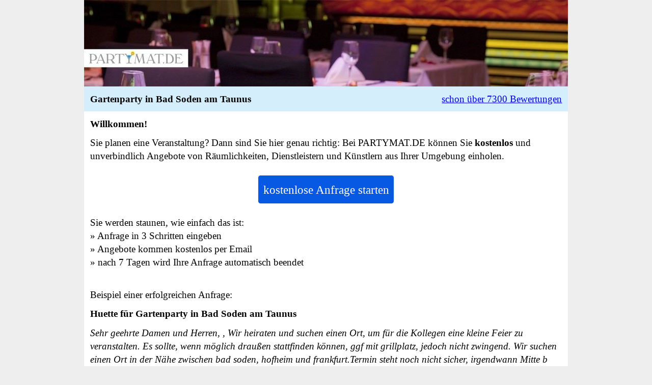

--- FILE ---
content_type: text/html
request_url: https://www.partymat.de/Huette-fr-Gartenparty-in-Bad-Soden-am-Taunus-360535.html
body_size: 2206
content:


<!doctype html>
<html lang="de">
<head>
<meta charset="utf-8">
<title>Huette für Gartenparty in Bad Soden am Taunus</title>
<meta name="description" content="Huette für Gartenparty in Bad Soden am Taunus: Sehr geehrte Damen und Herren, , Wir">
<meta name="keywords" content="Huette für Gartenparty in Bad Soden am Taunus">
<meta name="author" content="Stefan G&uuml;ttel">
<meta name="robots" content="index,follow">
<link rel="shortcut icon" href="https://www.partymat.de/favicon.ico" type="image/x-icon">
<meta name="viewport" content="width=device-width,initial-scale=1">

<!-- PWA and A2HS --> 
<link rel="canonical" href="https://partymat.de/vdetail.php"/>
<link rel="manifest" href="/webmanifest.json">
<link rel="apple-touch-icon" sizes="180x180" href="/apple-touch-icon.png">
<link rel="icon" type="image/png" sizes="32x32" href="/IMG/favicon-32x32.png">
<link rel="icon" type="image/png" sizes="16x16" href="/IMG/favicon-16x16.png">
<link rel="mask-icon" href="/IMG/safari-pinned-tab.svg" color="#4a4a4a">
<meta name="msapplication-config" content="/IMG/browserconfig.xml">
<meta name="apple-mobile-web-app-title" content="Partymat">
<meta name="application-name" content="Partymat">
<meta name="msapplication-TileColor" content="#4a4a4a">
<meta name="theme-color" content="#f6ebff">	

<style>
	* { margin:0; padding:0; }

	html { background-color:#eee; }
	
	body {
		background-color: white;
		font-size: 1.2em;  
		line-height: 1.4em;
		max-width: 950px;
		margin: 0 auto; 
	}
	
	img {
		max-width: 100%;
		height: auto;
		margin-bottom:-7px;
	}
  
  
	h1, h2 {
		font-size: 1em;  
	}  
	  
	h1, h2, h3, p, a {
		margin: 0.6em;  
	}
	
	#cookieHinweis {
		max-width:60em; 
		text-align:center; 
		padding: 0.5em; 
		background-color:#ffffcc;
		line-height:1.6em
	}
 
	.button {
		background-color:#0759E4;
		-moz-border-radius:1em;
		-webkit-border-radius:0.2em;
		border-radius:0.2em;
		cursor:pointer;
		color:#ffffff;
		font-size:1.2em;
		line-height: 1.6em;
		padding: 0.4em;
		text-decoration:none;
	}
	.button:hover {
		background-color:#1A69EF;
	}
	.button:active {
		position:relative;
		background-color:#4285f4;
	}
	
	.header, .footer {
		background-color: #d4eefb;
		display: flex; 
		justify-content: space-between;	  		
	}

	.container {
		display: flex; 
		justify-content: center;	  
	}	
	
	
</style>

</head>


<body>

<img src="https://www.partymat.de/graphics/start_4_170.jpg" alt="Huette für Gartenparty in Bad Soden am Taunus" height="170" width="950">


<div class="header">
	<h1>Gartenparty in Bad Soden am Taunus</h1> 
	<a href="bewertungen.php">schon über 7300 Bewertungen</a></div>


	<h2>Willkommen!</h2>
	<p>Sie planen eine Veranstaltung? Dann sind Sie hier genau richtig: Bei PARTYMAT.DE können Sie <b>kostenlos</b> und unverbindlich Angebote von Räumlichkeiten, Dienstleistern und Künstlern aus Ihrer Umgebung einholen.	<br>
	</p>
	<div class="container">
		<a class="button" href="/catering/" rel="nofollow">kostenlose Anfrage starten</a>
	</div>
	<p>
	Sie werden staunen, wie einfach das ist:<br>
	» Anfrage in 3 Schritten eingeben<br>
	» Angebote kommen kostenlos per Email<br>
	» nach 7 Tagen wird Ihre Anfrage automatisch beendet<br>
	<br>
	</p>

	<p>Beispiel einer erfolgreichen Anfrage:</p>
	<h1>Huette für Gartenparty in Bad Soden am Taunus</h1>
	<p><em>Sehr geehrte Damen und Herren, , Wir heiraten und suchen einen Ort, um für die Kollegen eine kleine Feier zu veranstalten. Es sollte, wenn möglich draußen stattfinden können, ggf mit grillplatz, jedoch nicht zwingend. Wir suchen einen Ort in der Nähe zwischen bad soden, hofheim und frankfurt.Termin steht noch nicht sicher, irgendwann Mitte b Ende Juli oder bis Mitte August</em></p>


<br><br>

<div id="footer" class="footer">
	<a href="hilfe/datenschutzhinweise.php?ph=0" rel="nofollow">Datenschutz</a><a href="hilfe/impressum.php?ph=0" rel="nofollow" target="_blank">Impressum</a><a href="hilfe/impressum.php?ph=0" rel="nofollow" target="_blank">AGB</a>
</div>

<div class="cookie" id="cookieHinweis">Diese Webseite verwendet Cookies zur Benutzerführung und Webanalyse, die dabei helfen, diese Webseite besser zu machen. Mit der Nutzung dieser Seiten erklären Sie sich mit der Verwendung von Cookies einverstanden. <span style="background-color:#f0f2f5;padding:0.3em;cursor:pointer;" onclick="hide('cookieHinweis')"> OK </span></div>
<script defer src="LIB/registerServiceworker.js"></script>

<script>
// to have content at the beginning in a better position
//var div1 = document.getElementById("Anfragenstart");
//var div2 = document.getElementById("Anfragendaten");
//var parentNode = div1.parentNode;
//setTimeout(function(){ parentNode.insertBefore(div1, div2); }, 400);

// Cookie notification
function hide(cookieHinweis) {
	document.getElementById(cookieHinweis).style.display = 'none';
}

</script>

<script type="application/ld+json">
      {
        "@context": "http://schema.org",
        "@type": "NewsArticle",
        "mainEntityOfPage": "Huette-fuer-Gartenparty-in-Bad-Soden-am-Taunus-360535.html",
        "headline": "Huette für Gartenparty in Bad Soden am Taunus",
        "datePublished": "2015-02-04 18:06:24",
		"dateModified": "2015-02-04 18:06:24",
        "description": "Huette für Gartenparty in Bad Soden am Taunus: Sehr geehrte Damen und Herren, , Wir",
        "author": {
          "@type": "Person",
          "name": "Stefan Güttel"
        },
        "publisher": {
          "@type": "Organization",
          "name": "PARTYMAT.DE",
          "logo": {
            "@type": "ImageObject",
            "url": "https://www.partymat.de/IMG/logo.png",
            "width": 268,
            "height": 35
          }
        },
        "image": {
          "@type": "ImageObject",
          "url": "https://www.partymat.de/graphics/start_4_170.jpg",
          "height": 170,
          "width": 950        }
      }
</script>



</body>
</html>



--- FILE ---
content_type: application/javascript
request_url: https://www.partymat.de/LIB/registerServiceworker.js
body_size: -294
content:
// https://codelabs.developers.google.com/codelabs/offline/#5
if('serviceWorker' in navigator) {
  navigator.serviceWorker
           .register('/serviceworker.js')
           .then(function() { /* console.log("Service Worker Registered"); */ });
}